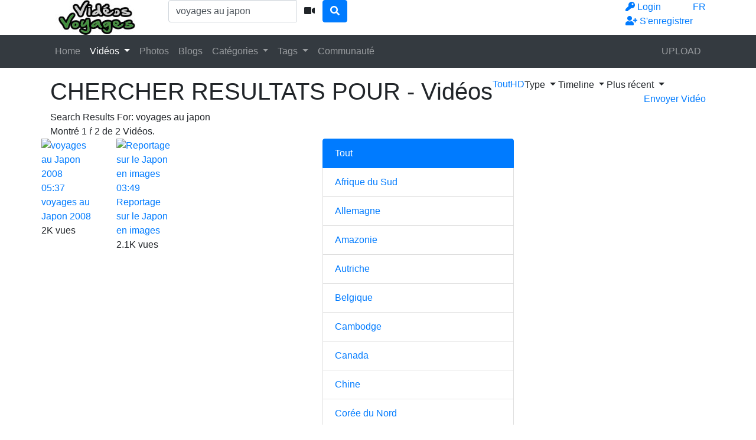

--- FILE ---
content_type: text/html; charset=UTF-8
request_url: http://www.nos-voyages.com/search/videos/voyages%20au%20japon
body_size: 7946
content:
<!DOCTYPE html> <html lang="en"> <head> <title>VIDEOS - Search Results For &#039;voyages au japon&#039; - Nos Voyages</title> <meta charset="utf-8"> <meta http-equiv="X-UA-Compatible" content="IE=edge"> <meta name="viewport" content="width=device-width, initial-scale=1, maximum-scale=1, user-scalable=no"> <meta http-equiv="Content-Type" content="text/html; charset=utf-8" /> <meta name="robots" content="index, follow" /> <meta name="revisit-after" content="1 days" /> <meta name="keywords" content="videos, voyages, vacances, tourisme, voyager, voyageur, avion, pays du monde" /> <meta name="description" content="Site presentant des videos de tous les pays du monde pour preparer vos voyages" /> <link rel="Shortcut Icon" type="image/ico" href="https://www.nos-voyages.com/images/favicons/favicon.ico" /> <link rel="apple-touch-icon" sizes="57x57" href="https://www.nos-voyages.com/images/favicons/apple-icon-57x57.png"> <link rel="apple-touch-icon" sizes="60x60" href="https://www.nos-voyages.com/images/favicons/apple-icon-60x60.png"> <link rel="apple-touch-icon" sizes="72x72" href="https://www.nos-voyages.com/images/favicons/apple-icon-72x72.png"> <link rel="apple-touch-icon" sizes="76x76" href="https://www.nos-voyages.com/images/favicons/apple-icon-76x76.png"> <link rel="apple-touch-icon" sizes="114x114" href="https://www.nos-voyages.com/images/favicons/apple-icon-114x114.png"> <link rel="apple-touch-icon" sizes="120x120" href="https://www.nos-voyages.com/images/favicons/apple-icon-120x120.png"> <link rel="apple-touch-icon" sizes="144x144" href="https://www.nos-voyages.com/images/favicons/apple-icon-144x144.png"> <link rel="apple-touch-icon" sizes="152x152" href="https://www.nos-voyages.com/images/favicons/apple-icon-152x152.png"> <link rel="apple-touch-icon" sizes="180x180" href="https://www.nos-voyages.com/images/favicons/apple-icon-180x180.png"> <link rel="icon" type="image/png" sizes="192x192" href="https://www.nos-voyages.com/images/favicons/android-icon-192x192.png"> <link rel="icon" type="image/png" sizes="32x32" href="https://www.nos-voyages.com/images/favicons/favicon-32x32.png"> <link rel="icon" type="image/png" sizes="96x96" href="https://www.nos-voyages.com/images/favicons/favicon-96x96.png"> <link rel="icon" type="image/png" sizes="16x16" href="https://www.nos-voyages.com/images/favicons/favicon-16x16.png"> <link rel="manifest" href="https://www.nos-voyages.com/images/favicons/manifest.json"> <meta name="msapplication-TileColor" content="#ffffff"> <meta name="msapplication-TileImage" content="https://www.nos-voyages.com/images/favicons/ms-icon-144x144.png"> <meta name="theme-color" content="#ffffff"> <script type="text/javascript">
    var base_url = "https://www.nos-voyages.com";
	var max_thumb_folders = "32000";
    var tpl_url = "/templates/frontend/bright-corai";
		var lang_deleting = "Destruction en cours...";
	var lang_flaging = "Marquage en cours...";
	var lang_loading = "Chargement...";
	var lang_sending = "Envoi en cours...";
	var lang_share_name_empty = "Entrez votre nom ou pseudo!";
	var lang_share_rec_empty = "Entrez au moins l'email d'un destinataire!";
	var fb_signin = "0";
	var fb_appid = "";
	var g_signin = "0";
	var g_cid = "";
	var signup_section = false;
	var relative = "";
	var search_v = "Recherche Vidéos";
	var search_a = "Recherche albums";
	var search_u = "Recherche Utilisateurs";	
	var lang_global_delete 		 	 = "Détruire";
	var lang_global_yes 		 	 = "Oui";
	var lang_global_no 				 = "Non";		
	var lang_global_remove 		 	 = "Supprimer";
			var session_uid = "";	
		var current_url = "/search/videos/voyages%20au%20japon";	
	var alert_messages = [];
	var alert_errors = [];	
	</script> <script src="https://code.jquery.com/jquery-3.1.0.min.js" crossorigin="anonymous"></script> <script src="https://cdnjs.cloudflare.com/ajax/libs/popper.js/1.14.3/umd/popper.min.js" integrity="sha384-ZMP7rVo3mIykV+2+9J3UJ46jBk0WLaUAdn689aCwoqbBJiSnjAK/l8WvCWPIPm49" crossorigin="anonymous"></script> <script src="https://stackpath.bootstrapcdn.com/bootstrap/4.1.3/js/bootstrap.min.js" integrity="sha384-ChfqqxuZUCnJSK3+MXmPNIyE6ZbWh2IMqE241rYiqJxyMiZ6OW/JmZQ5stwEULTy" crossorigin="anonymous"></script> <link rel="stylesheet" href="https://stackpath.bootstrapcdn.com/bootstrap/4.1.3/css/bootstrap.min.css" integrity="sha384-MCw98/SFnGE8fJT3GXwEOngsV7Zt27NXFoaoApmYm81iuXoPkFOJwJ8ERdknLPMO" crossorigin="anonymous"> <link rel="stylesheet" href="/templates/frontend/bright-corai/css/easy-autocomplete.min.css"> <link rel="stylesheet" href="/templates/frontend/bright-corai/css/easy-autocomplete.themes.min.css"> <link href="/templates/frontend/bright-corai/css/style.css" rel="stylesheet"> <link rel="stylesheet" href="https://use.fontawesome.com/releases/v5.7.2/css/all.css" integrity="sha384-fnmOCqbTlWIlj8LyTjo7mOUStjsKC4pOpQbqyi7RrhN7udi9RwhKkMHpvLbHG9Sr" crossorigin="anonymous"> <script async src="https://pagead2.googlesyndication.com/pagead/js/adsbygoogle.js?client=ca-pub-3422855756812043" crossorigin="anonymous"></script> <meta name="a.validate.02" content="Ly4rOEQ9Ojz1sBm35n34SucwuUyzxElNN-7y" /> </head> <body> <div class="modal fade in" id="login-modal"> <div class="modal-dialog login-modal"> <div class="modal-content"> <form name="login_form" method="post" action="/login"> <div class="modal-header"> <h4 class="modal-title">LOGIN MEMBRE</h4> <button type="button" class="close" data-dismiss="modal">&times;</button> </div> <div class="modal-body"> <input name="current_url" type="hidden" value="/search/videos/voyages%20au%20japon"/> <input name="username" type="text" value="" id="login_username" class="form-control mb-3" placeholder="Pseudo"/> <input name="password" type="password" value="" id="login_password" class="form-control mb-3" placeholder="Mot de passe"/> <a href="/lost" id="lost_password">Perdu pseudo ou mot de passe?</a><br /> <a href="/confirm" id="confirmation_email">Pas reçu de confirmation email?</a> </div> <div class="modal-footer"> <button name="submit_login" id="login_submit" type="submit" class="btn btn-primary btn-bold">Login</button> <a href="/signup" class="btn btn-secondary btn-bold">S'enregistrer</a> </div> </form> </div> </div> </div> <div class="modal fade" id="dialogModal" tabindex="-1" role="dialog" aria-hidden="true"> <div class="modal-dialog modal-dialog-centered" role="document"> <div class="modal-content"> <div class="modal-header"> <h4 class="modal-title"></h4> <button type="button" class="close" data-dismiss="modal">&times;</button> </div> <div class="modal-body"> </div> <div class="modal-footer"> <button type="button" class="btn btn-primary btn-bold opt-1"></button> <button type="button" class="btn btn-secondary btn-bold opt-2" data-dismiss="modal"></button> </div> </div> </div> </div> <div class="modal fade" id="language-modal" tabindex="-1" role="dialog" aria-hidden="true"> <div class="modal-dialog modal-dialog-centered" role="document"> <div class="modal-content"> <div class="modal-header"> <h4 class="modal-title">Select Language</h4> <button type="button" class="close" data-dismiss="modal">&times;</button> </div> <div class="modal-body"> <div class="row mb-4"> <div class="col-6 col-sm-4"> <a href="#" id="en_US" class="change-language">English</a> </div> <div class="col-6 col-sm-4"> <span class="change-language language-active">Français</span> </div> <div class="col-6 col-sm-4"> <a href="#" id="de_DE" class="change-language">Deutsch</a> </div> <div class="col-6 col-sm-4"> <a href="#" id="nl_NL" class="change-language">Dutch</a> </div> <div class="col-6 col-sm-4"> <a href="#" id="es_ES" class="change-language">Español</a> </div> <div class="col-6 col-sm-4"> <a href="#" id="it_IT" class="change-language">Italiano</a> </div> <div class="col-6 col-sm-4"> <a href="#" id="pt_PT" class="change-language">Português</a> </div> <div class="col-6 col-sm-4"> <a href="#" id="pt_BR" class="change-language">Português</a> </div> <div class="col-6 col-sm-4"> <a href="#" id="ru_RU" class="change-language">русский</a> </div> <div class="col-6 col-sm-4"> <a href="#" id="sa_SA" class="change-language">العربية</a> </div> <div class="col-6 col-sm-4"> <a href="#" id="he_IL" class="change-language">עִבְרִית</a> </div> <div class="col-6 col-sm-4"> <a href="#" id="jp_JP" class="change-language">日本語</a> </div> <div class="col-6 col-sm-4"> <a href="#" id="cn_CS" class="change-language">中文简体</a> </div> <div class="col-6 col-sm-4"> <a href="#" id="cn_CT" class="change-language">中文 繁體</a> </div> <div class="col-6 col-sm-4"> <a href="#" id="tr_TR" class="change-language">Türkçe</a> </div> <div class="col-6 col-sm-4"> <a href="#" id="dk_DK" class="change-language">Dansk</a> </div> <div class="col-6 col-sm-4"> <a href="#" id="no_NO" class="change-language">Norsk</a> </div> <div class="col-6 col-sm-4"> <a href="#" id="cz_CZ" class="change-language">Český</a> </div> <div class="col-6 col-sm-4"> <a href="#" id="bn_BD" class="change-language">বাংলা</a> </div> <div class="col-6 col-sm-4"> <a href="#" id="ro_RO" class="change-language">Română</a> </div> <div class="col-6 col-sm-4"> <a href="#" id="pl_PL" class="change-language">Polski</a> </div> <div class="col-6 col-sm-4"> <a href="#" id="hu_HU" class="change-language">Magyar</a> </div> <div class="col-6 col-sm-4"> <a href="#" id="ba_BA" class="change-language">Bosanski</a> </div> <div class="col-6 col-sm-4"> <a href="#" id="hr_HR" class="change-language">Hrvatski</a> </div> <div class="col-6 col-sm-4"> <a href="#" id="rs_RS" class="change-language">Srpski</a> </div> <div class="col-6 col-sm-4"> <a href="#" id="si_SI" class="change-language">Slovenski</a> </div> </div> </div> <form name="languageSelect" id="languageSelect" method="post" action=""> <input name="language" id="language" type="hidden" value="" /> </form> </div> </div> </div> <div class="sticky-top"> <div class="top-nav"> <div class="container"> <div class="top-menu"> <div class="float-left"> <a class="top-brand" href="/"><img src="/images/logo/logo.png" alt="Nos Voyages"></a> </div> <div class="search-top-container mx-auto d-none d-md-inline-block"> <form class="form-inline" name="search" id="search_form" method="post" action="/search/videos"> <div class="input-group"> <input type="text" class="form-control search-box" placeholder="Recherche Vidéos" name="search_query" id="search_query" value="voyages au japon" autocomplete="off"> <span> <a id="search_select" class="btn btn-search-select"><i class="fas fa-video"></i></a> </span> <span class="input-group-btn"> <button type="submit" class="btn btn-primary"><i class="fa fa-search"></i></button> </span> </div> <input type="hidden" id="search_type" value="videos"> </form> </div> <div class="float-right"> <div class="top-menu-item"> <a data-toggle="modal" href="#language-modal">FR <span class="caret"></span></a> </div> </div> <div class="float-right"> <div class="top-menu-item"> <a data-toggle="modal" href="#login-modal"><i class="fas fa-key"></i><span class="d-none d-lg-inline"> Login</span></a> </div> <div class="top-menu-item"> <a href="/signup" rel="nofollow"><i class="fas fa-user-plus"></i><span class="d-none d-lg-inline"> S'enregistrer</span></a> </div> </div> <div class="clearfix"></div> </div> </div> </div> <nav class="navbar navbar-expand-md navbar-dark bg-dark"> <div class="container"> <button class="navbar-toggler" type="button" data-toggle="collapse" data-target="#navbarSupportedContent" aria-controls="navbarSupportedContent" aria-expanded="false" aria-label="Toggle navigation"> <span class="navbar-toggler-icon"></span> </button> <div class="d-block d-md-none search-bot-container"> <form class="form-inline" name="search" id="search_form_xs" method="post" action="/search/videos"> <div class="input-group"> <input type="text" class="form-control search-box" placeholder="Recherche Vidéos" name="search_query" id="search_query_xs" value="voyages au japon" autocomplete="off"> <span> <a id="search_select_xs" class="btn btn-search-select"><i class="fas fa-video"></i></a> </span> <span class="input-group-btn"> <button type="submit" class="btn btn-primary"><i class="fa fa-search"></i></button> </span> </div> </form> </div> <div class="collapse navbar-collapse" id="navbarSupportedContent"> <ul class="navbar-nav mr-auto"> <li class="nav-item "> <a class="nav-link" href="/">Home</a> </li> <li class="nav-item d-block d-md-none active"> <a class="nav-link" href="/videos">Vidéos</a> </li> <li class="nav-item dropdown d-none d-md-block  active"> <a href="/videos" class="dropdown-toggle nav-link" data-toggle="dropdown" data-hover="dropdown">
							Vidéos <b class="caret"></b> </a> </li> <li class="nav-item "> <a class="nav-link" href="/albums">Photos</a> </li> <li class="nav-item "> <a class="nav-link" href="/blogs">Blogs</a> </li> <li class="nav-item d-block d-md-none "> <a class="nav-link" href="/categories">Catégories</a> </li> <li class="nav-item dropdown d-none d-md-block "> <a href="/categories" class="dropdown-toggle nav-link" data-toggle="dropdown">
						Catégories <b class="caret"></b> </a> <div class="dropdown-menu multi-column-dropdown"> <div class="container"> <div class="sub-menu-left"> <div class="sub-menu-title">
									Trending Searches
								</div> <div class="sub-menu-content"> <span class="trending-searches"><a href="/search/videos/voyages"><i class="fas fa-search"></i>voyages</a></span> <span class="trending-searches"><a href="/search/videos/asie"><i class="fas fa-search"></i>asie</a></span> <span class="trending-searches"><a href="/search/videos/japon"><i class="fas fa-search"></i>japon</a></span> <span class="trending-searches"><a href="/search/videos/tokyo"><i class="fas fa-search"></i>tokyo</a></span> <span class="trending-searches"><a href="/search/videos/afrique"><i class="fas fa-search"></i>afrique</a></span> <span class="trending-searches"><a href="/search/videos/senegal"><i class="fas fa-search"></i>senegal</a></span> <span class="trending-searches"><a href="/search/videos/danse"><i class="fas fa-search"></i>danse</a></span> <span class="trending-searches"><a href="/search/videos/sabar"><i class="fas fa-search"></i>sabar</a></span> <span class="trending-searches"><a href="/search/videos/japan"><i class="fas fa-search"></i>japan</a></span> <span class="trending-searches"><a href="/search/videos/kyoto"><i class="fas fa-search"></i>kyoto</a></span> <span class="trending-searches"><a href="/search/videos/japonais"><i class="fas fa-search"></i>japonais</a></span> <span class="trending-searches"><a href="/search/videos/sexy"><i class="fas fa-search"></i>sexy</a></span> <span class="trending-searches"><a href="/search/videos/amerique"><i class="fas fa-search"></i>amerique</a></span> <span class="trending-searches"><a href="/search/videos/fille"><i class="fas fa-search"></i>fille</a></span> <span class="trending-searches"><a href="/search/videos/africa"><i class="fas fa-search"></i>africa</a></span> <span class="trending-searches"><a href="/search/videos/tribal"><i class="fas fa-search"></i>tribal</a></span> <span class="trending-searches"><a href="/search/videos/travel"><i class="fas fa-search"></i>travel</a></span> <span class="trending-searches"><a href="/search/videos/osaka"><i class="fas fa-search"></i>osaka</a></span> <span class="trending-searches"><a href="/search/videos/pattaya"><i class="fas fa-search"></i>pattaya</a></span> <span class="trending-searches"><a href="/search/videos/europe"><i class="fas fa-search"></i>europe</a></span> </div> <div class="sub-menu-content mt-3"> <a href="/categories"><i class="fas fa-th"></i> View All Categories</a> </div> </div> <div class="sub-menu-right"> <div class="sub-menu-title">
									Popular Categories								
								</div> <div class="sub-menu-content"> <div class="row content-row"> <div class="col-md-6 col-lg-4 col-xl-3  m-b-20"> <a href="/videos/Japon"> <div class="thumb-overlay"> <img src="/media/categories/video/22.jpg" title="Japon" alt="Japon" class="img-responsive"/> <div class="category-title"> <div class="float-left title-truncate">
																	Japon
																</div> <div class="float-right">
																	34
																</div> </div> </div> </a> </div> <div class="col-md-6 col-lg-4 col-xl-3  m-b-20"> <a href="/videos/Sénégal"> <div class="thumb-overlay"> <img src="/media/categories/video/25.jpg" title="Sénégal" alt="Sénégal" class="img-responsive"/> <div class="category-title"> <div class="float-left title-truncate">
																	Sénégal
																</div> <div class="float-right">
																	18
																</div> </div> </div> </a> </div> <div class="col-md-6 col-lg-4 col-xl-3  m-b-20"> <a href="/videos/Thailande"> <div class="thumb-overlay"> <img src="/media/categories/video/2.jpg" title="Thailande" alt="Thailande" class="img-responsive"/> <div class="category-title"> <div class="float-left title-truncate">
																	Thailande
																</div> <div class="float-right">
																	4
																</div> </div> </div> </a> </div> <div class="col-md-6 col-lg-4 col-xl-3  m-b-20"> <a href="/videos/afrique-du-sud"> <div class="thumb-overlay"> <img src="/media/categories/video/40.jpg" title="Afrique du Sud" alt="Afrique du Sud" class="img-responsive"/> <div class="category-title"> <div class="float-left title-truncate">
																	Afrique du Sud
																</div> <div class="float-right">
																	4
																</div> </div> </div> </a> </div> <div class="col-md-6 col-lg-4 col-xl-3  m-b-20"> <a href="/videos/Peuples premiers et autochtones"> <div class="thumb-overlay"> <img src="/media/categories/video/38.jpg" title="Peuples premiers et autochtones" alt="Peuples premiers et autochtones" class="img-responsive"/> <div class="category-title"> <div class="float-left title-truncate">
																	Peuples premiers et autochtones
																</div> <div class="float-right">
																	3
																</div> </div> </div> </a> </div> <div class="col-md-6 col-lg-4 col-xl-3  m-b-20"> <a href="/videos/Maroc"> <div class="thumb-overlay"> <img src="/media/categories/video/14.jpg" title="Maroc" alt="Maroc" class="img-responsive"/> <div class="category-title"> <div class="float-left title-truncate">
																	Maroc
																</div> <div class="float-right">
																	3
																</div> </div> </div> </a> </div> <div class="col-md-6 col-lg-4 col-xl-3 d-sm-none d-md-none d-lg-none d-xl-block m-b-20"> <a href="/videos/Panama"> <div class="thumb-overlay"> <img src="/media/categories/video/36.jpg" title="Panama" alt="Panama" class="img-responsive"/> <div class="category-title"> <div class="float-left title-truncate">
																	Panama
																</div> <div class="float-right">
																	2
																</div> </div> </div> </a> </div> <div class="col-md-6 col-lg-4 col-xl-3 d-sm-none d-md-none d-lg-none d-xl-block m-b-20"> <a href="/videos/Vietnam"> <div class="thumb-overlay"> <img src="/media/categories/video/19.jpg" title="Vietnam" alt="Vietnam" class="img-responsive"/> <div class="category-title"> <div class="float-left title-truncate">
																	Vietnam
																</div> <div class="float-right">
																	2
																</div> </div> </div> </a> </div> </div> </div> </div> </div> </div> </li> <li class="nav-item d-block d-md-none "> <a class="nav-link" href="/tags">Tags</a> </li> <div class="nav-item dropdown d-none d-md-block "> <a href="/tags" class="dropdown-toggle nav-link" data-toggle="dropdown">
						Tags <b class="caret"></b> </a> <div class="dropdown-menu multi-column-dropdown"> <div class="container"> <div class="sub-menu-left w-100 m-b-10"> <div class="sub-menu-title">
									Popular Tags										
								</div> <div class="sub-menu-content"> <div class="row content-row"> <div class="popular-tag"> <span> <span class="tag-counter">26</span> <i class="fas fa-search"></i> <a href="/search/videos/asie" title="asie">asie</a> </span> </div> <div class="popular-tag"> <span> <span class="tag-counter">26</span> <i class="fas fa-search"></i> <a href="/search/videos/voyages" title="voyages">voyages</a> </span> </div> <div class="popular-tag"> <span> <span class="tag-counter">25</span> <i class="fas fa-search"></i> <a href="/search/videos/afrique" title="afrique">afrique</a> </span> </div> <div class="popular-tag"> <span> <span class="tag-counter">24</span> <i class="fas fa-search"></i> <a href="/search/videos/japon" title="japon">japon</a> </span> </div> <div class="popular-tag"> <span> <span class="tag-counter">19</span> <i class="fas fa-search"></i> <a href="/search/videos/senegal" title="senegal">senegal</a> </span> </div> <div class="popular-tag"> <span> <span class="tag-counter">17</span> <i class="fas fa-search"></i> <a href="/search/videos/danse" title="danse">danse</a> </span> </div> <div class="popular-tag"> <span> <span class="tag-counter">15</span> <i class="fas fa-search"></i> <a href="/search/videos/panama" title="panama">panama</a> </span> </div> <div class="popular-tag"> <span> <span class="tag-counter">13</span> <i class="fas fa-search"></i> <a href="/search/videos/tribe" title="tribe">tribe</a> </span> </div> <div class="popular-tag"> <span> <span class="tag-counter">12</span> <i class="fas fa-search"></i> <a href="/search/videos/voyage" title="voyage">voyage</a> </span> </div> <div class="popular-tag"> <span> <span class="tag-counter">11</span> <i class="fas fa-search"></i> <a href="/search/videos/tokyo" title="tokyo">tokyo</a> </span> </div> <div class="popular-tag"> <span> <span class="tag-counter">11</span> <i class="fas fa-search"></i> <a href="/search/videos/ethiopia" title="ethiopia">ethiopia</a> </span> </div> <div class="popular-tag"> <span> <span class="tag-counter">8</span> <i class="fas fa-search"></i> <a href="/search/videos/sabar" title="sabar">sabar</a> </span> </div> <div class="popular-tag"> <span> <span class="tag-counter">8</span> <i class="fas fa-search"></i> <a href="/search/videos/kyoto" title="kyoto">kyoto</a> </span> </div> <div class="popular-tag"> <span> <span class="tag-counter">6</span> <i class="fas fa-search"></i> <a href="/search/videos/sexy" title="sexy">sexy</a> </span> </div> <div class="popular-tag"> <span> <span class="tag-counter">6</span> <i class="fas fa-search"></i> <a href="/search/videos/japan" title="japan">japan</a> </span> </div> <div class="popular-tag"> <span> <span class="tag-counter">6</span> <i class="fas fa-search"></i> <a href="/search/videos/japonais" title="japonais">japonais</a> </span> </div> <div class="popular-tag"> <span> <span class="tag-counter">5</span> <i class="fas fa-search"></i> <a href="/search/videos/osaka" title="osaka">osaka</a> </span> </div> <div class="popular-tag"> <span> <span class="tag-counter">4</span> <i class="fas fa-search"></i> <a href="/search/videos/tribu" title="tribu">tribu</a> </span> </div> <div class="popular-tag"> <span> <span class="tag-counter">4</span> <i class="fas fa-search"></i> <a href="/search/videos/europe" title="europe">europe</a> </span> </div> <div class="popular-tag"> <span> <span class="tag-counter">4</span> <i class="fas fa-search"></i> <a href="/search/videos/danse africaine" title="danse africaine">danse africaine</a> </span> </div> <div class="popular-tag"> <span> <span class="tag-counter">4</span> <i class="fas fa-search"></i> <a href="/search/videos/valley" title="valley">valley</a> </span> </div> <div class="popular-tag"> <span> <span class="tag-counter">4</span> <i class="fas fa-search"></i> <a href="/search/videos/mursi" title="mursi">mursi</a> </span> </div> <div class="popular-tag"> <span> <span class="tag-counter">4</span> <i class="fas fa-search"></i> <a href="/search/videos/pattaya" title="pattaya">pattaya</a> </span> </div> <div class="popular-tag"> <span> <span class="tag-counter">4</span> <i class="fas fa-search"></i> <a href="/search/videos/tribal" title="tribal">tribal</a> </span> </div> <div class="popular-tag"> <span> <span class="tag-counter">4</span> <i class="fas fa-search"></i> <a href="/search/videos/online" title="online">online</a> </span> </div> <div class="popular-tag"> <span> <span class="tag-counter">4</span> <i class="fas fa-search"></i> <a href="/search/videos/afrique du sud" title="afrique du sud">afrique du sud</a> </span> </div> <div class="popular-tag"> <span> <span class="tag-counter">4</span> <i class="fas fa-search"></i> <a href="/search/videos/danse tribale" title="danse tribale">danse tribale</a> </span> </div> <div class="popular-tag"> <span> <span class="tag-counter">3</span> <i class="fas fa-search"></i> <a href="/search/videos/luggage" title="luggage">luggage</a> </span> </div> <div class="popular-tag"> <span> <span class="tag-counter">3</span> <i class="fas fa-search"></i> <a href="/search/videos/vimeo" title="vimeo">vimeo</a> </span> </div> <div class="popular-tag"> <span> <span class="tag-counter">3</span> <i class="fas fa-search"></i> <a href="/search/videos/thailande" title="thailande">thailande</a> </span> </div> <div class="popular-tag"> <span> <span class="tag-counter">3</span> <i class="fas fa-search"></i> <a href="/search/videos/ski" title="ski">ski</a> </span> </div> <div class="popular-tag"> <span> <span class="tag-counter">3</span> <i class="fas fa-search"></i> <a href="/search/videos/danse ethnique" title="danse ethnique">danse ethnique</a> </span> </div> <div class="popular-tag"> <span> <span class="tag-counter">3</span> <i class="fas fa-search"></i> <a href="/search/videos/tribes" title="tribes">tribes</a> </span> </div> <div class="popular-tag"> <span> <span class="tag-counter">3</span> <i class="fas fa-search"></i> <a href="/search/videos/demand" title="demand">demand</a> </span> </div> <div class="popular-tag"> <span> <span class="tag-counter">3</span> <i class="fas fa-search"></i> <a href="/search/videos/watch" title="watch">watch</a> </span> </div> <div class="popular-tag"> <span> <span class="tag-counter">3</span> <i class="fas fa-search"></i> <a href="/search/videos/timelapse" title="timelapse">timelapse</a> </span> </div> <div class="popular-tag"> <span> <span class="tag-counter">3</span> <i class="fas fa-search"></i> <a href="/search/videos/maroc" title="maroc">maroc</a> </span> </div> <div class="popular-tag"> <span> <span class="tag-counter">3</span> <i class="fas fa-search"></i> <a href="/search/videos/peuple premier" title="peuple premier">peuple premier</a> </span> </div> <div class="popular-tag"> <span> <span class="tag-counter">3</span> <i class="fas fa-search"></i> <a href="/search/videos/travel" title="travel">travel</a> </span> </div> <div class="popular-tag"> <span> <span class="tag-counter">2</span> <i class="fas fa-search"></i> <a href="/search/videos/shinkansen" title="shinkansen">shinkansen</a> </span> </div> <div class="popular-tag"> <span> <span class="tag-counter">2</span> <i class="fas fa-search"></i> <a href="/search/videos/norvège" title="norvège">norvège</a> </span> </div> <div class="popular-tag"> <span> <span class="tag-counter">2</span> <i class="fas fa-search"></i> <a href="/search/videos/danse sexy" title="danse sexy">danse sexy</a> </span> </div> <div class="popular-tag"> <span> <span class="tag-counter">2</span> <i class="fas fa-search"></i> <a href="/search/videos/zulu" title="zulu">zulu</a> </span> </div> <div class="popular-tag"> <span> <span class="tag-counter">2</span> <i class="fas fa-search"></i> <a href="/search/videos/neige" title="neige">neige</a> </span> </div> <div class="popular-tag"> <span> <span class="tag-counter">2</span> <i class="fas fa-search"></i> <a href="/search/videos/snowboard" title="snowboard">snowboard</a> </span> </div> <div class="popular-tag"> <span> <span class="tag-counter">2</span> <i class="fas fa-search"></i> <a href="/search/videos/danse zulu" title="danse zulu">danse zulu</a> </span> </div> <div class="popular-tag"> <span> <span class="tag-counter">2</span> <i class="fas fa-search"></i> <a href="/search/videos/dance" title="dance">dance</a> </span> </div> <div class="popular-tag"> <span> <span class="tag-counter">2</span> <i class="fas fa-search"></i> <a href="/search/videos/scandinavie" title="scandinavie">scandinavie</a> </span> </div> </div> </div> <div class="sub-menu-content mt-3"> <a href="/tags"><i class="fas fa-tags"></i> Voir davantage...</a> </div> </div> </div> </div> </div> <li class="nav-item "> <a class="nav-link" href="/community">Communauté</a> </li> </ul> <ul class="navbar-nav ml-auto"> <li class="nav-item "> <a class="nav-link" href="/upload">UPLOAD</a> </li> </ul> </div> </div> </nav> </div> <div id="wrapper"><div class="container mt-3 mb-3"> <div class="well-filters"> <div class="float-left"> <h1>CHERCHER RESULTATS POUR<span class="d-none d-md-inline"> - Vidéos</span></h1> </div> <div class="float-left"> <div class="d-none d-md-inline"> <div class="well-action float-left m-l-20 active"> <a href="/search/videos/voyages au japon?q=all"><span class="sw-left">Tout</span></a> </div> <div class="well-action float-left m-r-15 "> <a href="/search/videos/voyages au japon?q=hd"><span class="sw-right">HD</span></a> </div> <div class="btn-group m-r-10"> <a class="well-action dropdown-toggle" data-toggle="dropdown">Type <span class="caret"></span></a> <ul class="dropdown-menu"> <li class="active"><a href="/search/videos/voyages au japon">Tout</a></li> <li ><a href="/search/videos/voyages au japon?type=public">Public</a></li> <li ><a href="/search/videos/voyages au japon?type=private">Privé</a></li> <li ><a href="/search/videos/voyages au japon?type=featured">Featured</a></li> </ul> </div> <div class="btn-group m-r-10"> <a class="well-action dropdown-toggle" data-toggle="dropdown">Timeline <span class="caret"></span></a> <ul class="dropdown-menu"> <li class="active"><a href="/search/videos/voyages au japon?t=a">Tout</a></li> <li ><a href="/search/videos/voyages au japon?t=t">Ajouté Aujourd'hui</a></li> <li ><a href="/search/videos/voyages au japon?t=w">Ajouté Cette semaine</a></li> <li ><a href="/search/videos/voyages au japon?t=m">Ajouté Ce mois</a></li> </ul> </div> <div class="btn-group m-r-10"> <a class="well-action dropdown-toggle" data-toggle="dropdown">Plus récent <span class="caret"></span></a> <ul class="dropdown-menu"> <li ><a href="/search/videos/voyages au japon?o=bw">Vu en ce moment</a></li> <li class="active"><a href="/search/videos/voyages au japon?o=mr">Plus récent</a></li> <li ><a href="/search/videos/voyages au japon?o=mv">Plus vu</a></li> <li ><a href="/search/videos/voyages au japon?o=md">Plus commentés</a></li> <li ><a href="/search/videos/voyages au japon?o=tr">Top Classement</a></li> <li ><a href="/search/videos/voyages au japon?o=tf">Top Favoris</a></li> <li ><a href="/search/videos/voyages au japon?o=lg">Longest</a></li> </ul> </div> </div> <div class="d-inline d-md-none"> <div class="btn-group m-l-20"> <a class="well-action dropdown-toggle" data-toggle="dropdown">Filters <span class="caret"></span></a> <ul class="dropdown-menu"> <li class="active"><a href="/search/videos/voyages au japon">Tout</a></li> <li ><a href="/search/videos/voyages au japon?type=public">Public</a></li> <li ><a href="/search/videos/voyages au japon?type=private">Privé</a></li> <div class="dropdown-divider"></div> <li class="active"><a href="/search/videos/voyages au japon?t=a">Tout</a></li> <li ><a href="/search/videos/voyages au japon?t=t">Ajouté Aujourd'hui</a></li> <li ><a href="/search/videos/voyages au japon?t=w">Ajouté Cette semaine</a></li> <li ><a href="/search/videos/voyages au japon?t=m">Ajouté Ce mois</a></li> <div class="dropdown-divider"></div> <li ><a href="/search/videos/voyages au japon?o=bw">Vu en ce moment</a></li> <li class="active"><a href="/search/videos/voyages au japon?o=mr">Plus récent</a></li> <li ><a href="/search/videos/voyages au japon?o=mv">Plus vu</a></li> <li ><a href="/search/videos/voyages au japon?o=md">Plus commentés</a></li> <li ><a href="/search/videos/voyages au japon?o=tr">Top Classement</a></li> <li ><a href="/search/videos/voyages au japon?o=tf">Top Favoris</a></li> <li ><a href="/search/videos/voyages au japon?o=lg">Longest</a></li> </ul> </div> </div> </div> <div class="float-right well-action"> <a href="/upload/video"><span class="d-none d-sm-inline">Envoyer Vidéo</span><span class="d-xs-inline d-sm-none"><i class="fas fa-upload"></i></span></a> </div> <div class="clearfix"></div> </div> <div class="well-info"> <div>Search Results For: <span class="text-highlighted">voyages au japon</span></div>
				Montré <span class="text-highlighted">1</span> ŕ <span class="text-highlighted">2</span> de <span class="text-highlighted">2</span> Vidéos.
			</div> <div class="row"> <div class="content-left"> <div class="row content-row"> <div class="col-6 col-sm-6 col-md-4 col-lg-4 col-xl-3"> <a href="/video/17/voyages-au-japon-2008"> <div class="thumb-overlay" > <img src="https://www.nos-voyages.com/media/videos/tmb/17/1.jpg" title="voyages au Japon 2008" alt="voyages au Japon 2008" id="rotate_17_1_1_viewed" class="img-responsive "/> <div class="duration">
																								05:37
							</div> </div> </a> <div class="content-info"> <a href="/video/17/voyages-au-japon-2008"> <span class="content-title">voyages au Japon 2008</span> </a> <div class="content-details"> <span class="content-views">
								2K vues								
							</span> </div> </div> </div> <div class="col-6 col-sm-6 col-md-4 col-lg-4 col-xl-3"> <a href="/video/8/reportage-sur-le-japon-en-images"> <div class="thumb-overlay" > <img src="https://www.nos-voyages.com/media/videos/tmb/8/1.jpg" title="Reportage sur le Japon en images" alt="Reportage sur le Japon en images" id="rotate_8_0_1_viewed" class="img-responsive "/> <div class="duration">
																								03:49
							</div> </div> </a> <div class="content-info"> <a href="/video/8/reportage-sur-le-japon-en-images"> <span class="content-title">Reportage sur le Japon en images</span> </a> <div class="content-details"> <span class="content-views">
								2.1K vues								
							</span> </div> </div> </div> </div> </div> <div class="content-right mb-3"> <div class="list-group mb-3"> <a href="/search/videos/voyages au japon" class="list-group-item active">
					Tout
				</a> <a href="/search/videos/voyages au japon/afrique-du-sud" class="list-group-item">
					Afrique du Sud
				</a> <a href="/search/videos/voyages au japon/Allemagne" class="list-group-item">
					Allemagne
				</a> <a href="/search/videos/voyages au japon/Amazonie" class="list-group-item">
					Amazonie
				</a> <a href="/search/videos/voyages au japon/Autriche" class="list-group-item">
					Autriche
				</a> <a href="/search/videos/voyages au japon/Belgique" class="list-group-item">
					Belgique
				</a> <a href="/search/videos/voyages au japon/Cambodge" class="list-group-item">
					Cambodge
				</a> <a href="/search/videos/voyages au japon/canada" class="list-group-item">
					Canada
				</a> <a href="/search/videos/voyages au japon/Chine" class="list-group-item">
					Chine
				</a> <a href="/search/videos/voyages au japon/Corée du Nord" class="list-group-item">
					Corée du Nord
				</a> <a href="/search/videos/voyages au japon/Cuba" class="list-group-item">
					Cuba
				</a> <a href="/search/videos/voyages au japon/danses-tribales-et-ethniques-du-monde" class="list-group-item">
					Danses Tribales et ethniques du Monde
				</a> <a href="/search/videos/voyages au japon/Egypte" class="list-group-item">
					Egypte
				</a> <a href="/search/videos/voyages au japon/Espagne" class="list-group-item">
					Espagne
				</a> <a href="/search/videos/voyages au japon/Etats Unis - USA" class="list-group-item">
					Etats Unis - USA
				</a> <a href="/search/videos/voyages au japon/Ethiopie" class="list-group-item">
					Ethiopie
				</a> <a href="/search/videos/voyages au japon/Finlande" class="list-group-item">
					Finlande
				</a> <a href="/search/videos/voyages au japon/France" class="list-group-item">
					France
				</a> <a href="/search/videos/voyages au japon/Grande Bretagne" class="list-group-item">
					Grande Bretagne
				</a> <a href="/search/videos/voyages au japon/Inde" class="list-group-item">
					Inde
				</a> <a href="/search/videos/voyages au japon/Indonésie et Bali" class="list-group-item">
					Indonésie et Bali
				</a> <a href="/search/videos/voyages au japon/Italie" class="list-group-item">
					Italie
				</a> <a href="/search/videos/voyages au japon/Japon" class="list-group-item">
					Japon
				</a> <a href="/search/videos/voyages au japon/kenya" class="list-group-item">
					kenya
				</a> <a href="/search/videos/voyages au japon/Kurdistan" class="list-group-item">
					Kurdistan
				</a> <a href="/search/videos/voyages au japon/Ladakh" class="list-group-item">
					Ladakh
				</a> <a href="/search/videos/voyages au japon/Maroc" class="list-group-item">
					Maroc
				</a> <a href="/search/videos/voyages au japon/myanmar" class="list-group-item">
					Myanmar
				</a> <a href="/search/videos/voyages au japon/Norvège" class="list-group-item">
					Norvège
				</a> <a href="/search/videos/voyages au japon/Ouzbekistan" class="list-group-item">
					Ouzbekistan
				</a> <a href="/search/videos/voyages au japon/Panama" class="list-group-item">
					Panama
				</a> <a href="/search/videos/voyages au japon/Peuples premiers et autochtones" class="list-group-item">
					Peuples premiers et autochtones
				</a> <a href="/search/videos/voyages au japon/Philippines" class="list-group-item">
					Philippines
				</a> <a href="/search/videos/voyages au japon/russie" class="list-group-item">
					russie
				</a> <a href="/search/videos/voyages au japon/Sénégal" class="list-group-item">
					Sénégal
				</a> <a href="/search/videos/voyages au japon/Singapour" class="list-group-item">
					Singapour
				</a> <a href="/search/videos/voyages au japon/Suède" class="list-group-item">
					Suède
				</a> <a href="/search/videos/voyages au japon/Thailande" class="list-group-item">
					Thailande
				</a> <a href="/search/videos/voyages au japon/Tibet" class="list-group-item">
					Tibet
				</a> <a href="/search/videos/voyages au japon/Tonga (Archipel des )" class="list-group-item">
					Tonga (Archipel des )
				</a> <a href="/search/videos/voyages au japon/Turquie" class="list-group-item">
					Turquie
				</a> <a href="/search/videos/voyages au japon/Vietnam" class="list-group-item">
					Vietnam
				</a> <a href="/search/videos/voyages au japon/Voyages en train" class="list-group-item">
					Voyages en train
				</a> </div> <div class="ad-content"> <script type="text/javascript">
	atOptions = {
		'key' : '3342edff08a49072d85bccd65fb3c715',
		'format' : 'iframe',
		'height' : 250,
		'width' : 300,
		'params' : {}
	};
</script> <script type="text/javascript" src="//tunefatigueclarify.com/3342edff08a49072d85bccd65fb3c715/invoke.js"></script> </div> </div> </div> <div class="ad-content"> <script type="text/javascript">
	atOptions = {
		'key' : '89045e75927182fbbfe6865b0729251e',
		'format' : 'iframe',
		'height' : 90,
		'width' : 728,
		'params' : {}
	};
</script> <script type="text/javascript" src="//tunefatigueclarify.com/89045e75927182fbbfe6865b0729251e/invoke.js"></script> </div> </div><div class="footer-container"> <div class="footer-links"> <div class="container"> <div class="row"> <div class="col-sm-3"> <h4>Information</h4> <ul class="list-unstyled"> <li><a href="/static/terms" rel="nofollow">Termes et Conditions</a></li> <li><a href="/static/privacy" rel="nofollow">Confidentialité</a></li> <li><a href="/static/dmca" rel="nofollow">DMCA</a></li> <li><a href="/static/_2257" rel="nofollow">2257</a></li> </ul> </div> <div class="col-sm-3"> <h4>Work With Us</h4> <ul class="list-unstyled"> <li><a href="/static/advertise" rel="nofollow">Annoncez</a></li> <li><a href="/static/webmasters" rel="nofollow">Webmasters</a></li> <li><a href="/invite" rel="nofollow">Inviter des amis</a></li> </ul> </div> <div class="col-sm-3"> <h4>Support and Help</h4> <ul class="list-unstyled"> <li><a href="/notices">Notice</a></li> <li><a href="/static/faq" rel="nofollow">FAQ</a></li> <li><a href="/feedback" rel="nofollow">Support / Feedback</a></li> </ul> </div> <div class="col-sm-3"> <h4>Follow Us</h4> <ul class="list-unstyled"> <li><a href="https://www.facebook.com/fb_avs/" target="_blank" rel="nofollow"><i class="fab fa-facebook-f"></i>&nbsp;&nbsp;Facebook</a></li> <li><a href="https://www.instagram.com/instagram_avs/" target="_blank" rel="nofollow"><i class="fab fa-instagram"></i>&nbsp;&nbsp;Instagram</a></li> <li><a href="https://twitter.com/twitter_avs/" target="_blank" rel="nofollow"><i class="fab fa-twitter"></i>&nbsp;&nbsp;Twitter</a></li> <li><a href="https://www.reddit.com/user/reddit_avs/" target="_blank" rel="nofollow"><i class="fab fa-reddit"></i>&nbsp;&nbsp;Reddit</a></li> </ul> </div> </div> </div> </div> <div class="footer"> <div class="container"> <div class="d-none d-sm-block"> <div class="float-left"> <span>Copyright &#169; 2008-2020</span> <span class="text-highlighted">Nos Voyages</span> </div> <div class="float-right">
					Powered by <a target="_blank" href="http://www.adultvideoscript.com">AVS</a> </div> <div class="clearfix"></div> </div> <div class="d-block d-sm-none"><span>Copyright &#169; 2008-2020</span> <span class="text-highlighted">Nos Voyages</span><br />Powered by <a target="_blank" href="http://www.adultvideoscript.com">AVS</a></div> </div> </div> <div id="alerts_bottom"></div> </div> <script>
		var suggestion_arr = [{name: 'voyages', type: '26'},{name: 'asie', type: '26'},{name: 'japon', type: '23'},{name: 'tokyo', type: '23'},{name: 'afrique', type: '21'},{name: 'senegal', type: '17'},{name: 'danse', type: '13'},{name: 'sabar', type: '11'},{name: 'japan', type: '10'},{name: 'kyoto', type: '9'},{name: 'japonais', type: '7'},{name: 'sexy', type: '7'},{name: 'amerique', type: '5'},{name: 'fille', type: '5'},{name: 'africa', type: '5'},{name: 'tribal', type: '5'},{name: 'travel', type: '4'},{name: 'osaka', type: '4'},{name: 'pattaya', type: '4'},{name: 'europe', type: '4'},{name: 'danse sexy', type: '4'},{name: 'thailande', type: '3'},{name: 'maroc', type: '3'},{name: 'timelapse', type: '3'},{name: 'hiroshima', type: '3'},{name: 'dance', type: '3'},{name: 'ski', type: '3'},{name: 'filles', type: '3'},{name: 'tribu', type: '3'},{name: 'snowboard', type: '2'},{name: 'marrakech', type: '2'},{name: 'walk', type: '2'},{name: 'temple', type: '2'},{name: 'shibuya', type: '2'},{name: 'ruine', type: '2'},{name: 'dakar', type: '2'},{name: 'humanitaire', type: '2'},{name: 'norvège', type: '2'},{name: 'scandinavie', type: '2'},{name: 'along', type: '2'},{name: 'ethiopie', type: '2'},{name: 'hanoi', type: '2'},{name: 'vietnam', type: '2'},{name: 'panama', type: '2'},{name: 'amériques', type: '2'},{name: 'holiday', type: '2'},{name: 'rome', type: '2'},{name: 'zulu', type: '2'},{name: 'danse zulu', type: '2'},{name: 'asia', type: '2'},{name: 'musique', type: '2'},{name: 'voyager', type: '2'},{name: 'percussion', type: '2'},{name: 'accéléré', type: '2'},{name: 'amazonie', type: '2'},{name: 'tribe', type: '2'},{name: 'voyage', type: '2'},{name: 'neige', type: '2'},{name: 'shinkansen', type: '2'},{name: 'okinawa', type: '2'}];
	</script> <script type="text/javascript" src="/templates/frontend/bright-corai/js/jquery.rotator.js"></script> <script type="text/javascript" src="/templates/frontend/bright-corai/js/jquery.main.js"></script> <script type="text/javascript" src="/templates/frontend/bright-corai/js/jquery.easy-autocomplete.min.js"></script> <script>
	
			if (navigator.userAgent.match(/IEMobile\/10\.0/)) {
		  var msViewportStyle = document.createElement('style')
		  msViewportStyle.appendChild(
			document.createTextNode(
			  '@-ms-viewport{width:auto!important}'
			)
		  )
		  document.querySelector('head').appendChild(msViewportStyle)
		}
	
	</script> <script async src="https://www.googletagmanager.com/gtag/js?id=UA-7808000-29"></script> <script>
  window.dataLayer = window.dataLayer || [];
  function gtag(){dataLayer.push(arguments);}
  gtag('js', new Date());

  gtag('config', 'UA-7808000-29');
</script> </body> </html>

--- FILE ---
content_type: text/html; charset=utf-8
request_url: https://www.google.com/recaptcha/api2/aframe
body_size: 267
content:
<!DOCTYPE HTML><html><head><meta http-equiv="content-type" content="text/html; charset=UTF-8"></head><body><script nonce="u0OFImQcZV8BSnuVssGp0Q">/** Anti-fraud and anti-abuse applications only. See google.com/recaptcha */ try{var clients={'sodar':'https://pagead2.googlesyndication.com/pagead/sodar?'};window.addEventListener("message",function(a){try{if(a.source===window.parent){var b=JSON.parse(a.data);var c=clients[b['id']];if(c){var d=document.createElement('img');d.src=c+b['params']+'&rc='+(localStorage.getItem("rc::a")?sessionStorage.getItem("rc::b"):"");window.document.body.appendChild(d);sessionStorage.setItem("rc::e",parseInt(sessionStorage.getItem("rc::e")||0)+1);localStorage.setItem("rc::h",'1769011586591');}}}catch(b){}});window.parent.postMessage("_grecaptcha_ready", "*");}catch(b){}</script></body></html>